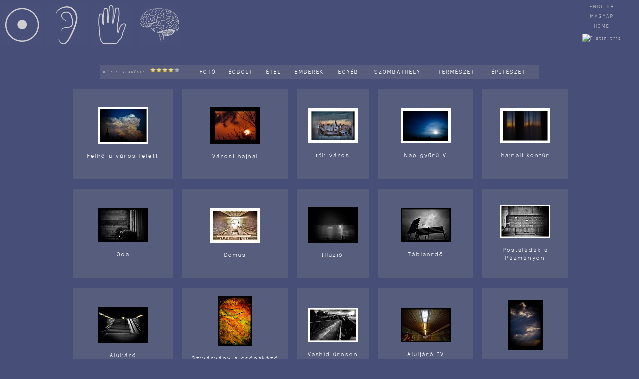

--- FILE ---
content_type: text/html; charset=UTF-8
request_url: https://www.gergelykovacs.com/index.php?page=gallery&lang=HU&cat=art&thumb=all&sub=szhely
body_size: 6529
content:
<!DOCTYPE html PUBLIC "-//W3C//DTD XHTML 1.0 Transitional//EN" "http://www.w3.org/TR/xhtml1/DTD/xhtml1-transitional.dtd">
<html xmlns="http://www.w3.org/1999/xhtml"  lang="en,hu">
<head>
<meta http-equiv="Content-Type" content="text/html; charset=utf-8" />
<title>Kovács Gergely - fotó, zene, film, program, weblap készítés</title>
<meta name="content" content="Kovacs Gergely - Photo, Music, Website, Film, 3D, multimedia" />
<meta name="keywords" content="gergely, kovacs, art, photo, 3D, foto, music, song, software, program, business, tv, spot, szpot, zene, program, reklám, fotó" />
<meta name="rating" content="general" />
<meta name="author" content="Kovacs Gergely"/>
<!-- meta name="charset" content="ISO-8859-1"/-->
<meta name="copyright" content="Gergely Kovacs 1978 - 2019" />
<meta name="expires" content="never"/>
<meta name="distribution" content="global" />
<meta name="robots" content="index,follow" />
<meta name="revisit-after" content="14 Days"/>
<meta name="description" content="Kovács Gergely - fotó, zene, film, program, weblap készítés"/>    
<meta name="rating" content="general" />
<meta name=viewport content="width=1024, initial-scale=1">
<meta name="DC.creator.personalName" content="Gergely Kovacs" />
<meta name="DC.date" content="2019" />
<link rel="shortcut icon" href="favicon.ico" >
<!--<link rel="icon" href="kg.gif" type="image/gif" >-->
<link href="indexx.css" rel="stylesheet" type="text/css" />
<style type="text/css">
<!--
body {
 background-color:#474e78;
/*background-image:url(_MG_7248.jpg);
	background-position: 0px 0px;
	background-attachment: fixed;*/
}
#apDiv101 {
	position: absolute;
	height: 502px;
	z-index: 11;
	top: 20px;
	left: 0px;
	right: 0px;
	width: 100%;
}
#talcaa {
	position: absolute;
	width: 344px;
	height: 518px;
	z-index: 1;
	left: -20px;
	top: 10px;
}
#gege {
	position: fixed;
	bottom: 0px;
	width: 270px;
	height: 414px;
	z-index: 1;
	left: 0px;
	background-image: url(../gergely.png);
	background-repeat: no-repeat;
}
#bubblex {
	position: fixed;
	top: -202px;
	width: 652px;
	height: 531px;
	z-index: 2;
	left: -45px;
	/*background-image: url(../main_bubble.png);*/
	background-repeat: no-repeat;
}
#bubble_menu {
	position: absolute;
	width: 511px;
	height: 201px;
	z-index: 1;
	left: 83px;
	top: 176px;
}
#tools_bubble {
	position: fixed;
	top: -20px;
	width: 220px;
	height: 160px;
	z-index: 1;
	left: 535px;
	background-image: url(../small_bubble.png);
	background-repeat: no-repeat;
}
#apDiv1 {
	position: absolute;
	width: 200px;
	height: 115px;
	z-index: 2001;
	left: 7px;
	top: 10px;
}
-->
</style>
<script language="JavaScript" type="text/javascript">
eye=false
ear=false
hand=false
brain=false
valamivan=false

function hideshow(x) {
if (window[x]==false) {
	valamivan=false
	mutat (x)
	valamivan=true
	window[x]=true
	}
	else
	{
		window[x]=false
		mindrejt()		
		valamivan=false
	}
}
function show(x) {
	if (valamivan==false) {
		mutat (x)
	}
}
function hide(x) {
	if (valamivan==false) {
		rejt (x)
	}
}

function mutat (x) {
	mindrejt()
	document.getElementById(x+1).style.display="none";
	document.getElementById(x+2).style.display="table-cell";
	document.getElementById(x+3).style.display="table-cell";
}
function rejt (x) {
	document.getElementById(x+1).style.display="table-cell";
	document.getElementById(x+2).style.display="none";
	document.getElementById(x+3).style.display="none";
}
function mindrejt() {
	rejt ("eye");
	rejt ("ear");
	rejt ("hand");
	rejt ("brain");
}
</script>
</head>
<body onLoad="" oncontextmenu="return false;">
<div id="menyu">
  <table width="100%" border="0" cellspacing="0" cellpadding="0" >
    <tr>
      <td align="left" valign="top" ><table width="370" border="0" cellspacing="0" cellpadding="0">
          <tr>
            <td align="center" valign="middle" width="80"><table width="90" border="0" cellspacing="0" cellpadding="0" onClick="hideshow('eye')" onMouseOver="show('eye')" onMouseOut="hide('eye')" style="cursor:pointer">
                <tr>
                  <td align="center" valign="middle" width="90" height="90" id="eye1"><img src="eye.png" width="80" height="80" alt="eye" /></td>
                  <td align="center" valign="middle" width="90" height="90" style="display:none; font-size:16px; background:url(greyllll.png)" id="eye2">see</td>
                </tr>
              </table></td>
            <td align="center" valign="middle" width="90" height="90"><table width="90" height="90" border="0" cellspacing="0" cellpadding="0" onClick="hideshow('ear')" onMouseOver="show('ear')" onMouseOut="hide('ear')" style="cursor:pointer">
                <tr>
                  <td align="center" valign="middle" width="90" height="90" id="ear1"><img src="ear.png" width="80" height="80" alt="ear" /></td>
                  <td align="center" valign="middle" width="90" height="90" style="display:none; font-size:16px; background:url(greyllll.png)" id="ear2">hear</td>
                </tr>
              </table></td>
            <td align="center" valign="middle" width="90" height="90"><table width="90" height="90" border="0" cellspacing="0" cellpadding="0" onClick="hideshow('hand')" onMouseOver="show('hand')" onMouseOut="hide('hand')" style="cursor:pointer">
                <tr>
                  <td align="center" valign="middle" width="90" height="90" id="hand1"><img src="hand.png" width="80" height="80" alt="hand" /></td>
                  <td align="center" valign="middle" width="90" height="90" style="display:none; font-size:16px; background:url(greyllll.png)" id="hand2">do</td>
                </tr>
              </table></td>
            <td align="center" valign="middle" width="100" height="90"><table width="100" height="90" border="0" cellspacing="0" cellpadding="0" onClick="hideshow('brain')" onMouseOver="show('brain')" onMouseOut="hide('brain')" style="cursor:pointer">
                <tr>
                  <td align="center" valign="middle" width="100" height="90" id="brain1"><img src="brain.png" width="80" height="80" alt="brain" /></td>
                  <td align="center" valign="middle" width="100" height="90" style="display:none; font-size:16px; background:url(greyllll.png)" id="brain2">me</td>
                </tr>
              </table></td>
          </tr>
          <tr>
            <td colspan="4"><table width="370" border="0" cellspacing="0" cellpadding="5" bgcolor="#474e78">
                <tr>
                  <td id="eye3" colspan="4" style="display:none;" onMouseOver="show('eye')" onMouseOut="hide('eye')"><table cellpadding="0" cellspacing="0" border="0" width="100%">
                                            <tr>
                        <td><table cellpadding="0" cellspacing="0" border="0">
                            <tr>
                              <td  width="100%" height="20" onMouseDown="document.location.href='http://www.gergelykovacs.com/index.php?page=gallery&lang=HU&cat=art&thumb=all';" onMouseOver="javascript:this.style.cursor='pointer';" onMouseOut="" align="left" valign="middle" id="FOT&Oacute;&nbsp;"><a href="http://www.gergelykovacs.com/index.php?page=gallery&lang=HU&cat=art&thumb=all"> FOT&Oacute;&nbsp; </a></td>
                            </tr>
                          </table></td>
                      </tr>
                                            <tr>
                        <td><table cellpadding="0" cellspacing="0" border="0">
                            <tr>
                              <td  width="100%" height="20" onMouseDown="document.location.href='http://www.gergelykovacs.com/index.php?page=gallery&lang=HU&cat=comm&thumb=all';" onMouseOver="javascript:this.style.cursor='pointer';" onMouseOut="" align="left" valign="middle" id="REKL&Aacute;M FOT&Oacute;&nbsp;"><a href="http://www.gergelykovacs.com/index.php?page=gallery&lang=HU&cat=comm&thumb=all"> REKL&Aacute;M FOT&Oacute;&nbsp; </a></td>
                            </tr>
                          </table></td>
                      </tr>
                                            <tr>
                        <td><table cellpadding="0" cellspacing="0" border="0">
                            <tr>
                              <td  width="100%" height="20" onMouseDown="document.location.href='http://www.gergelykovacs.com/index.php?page=film&lang=HU';" onMouseOver="javascript:this.style.cursor='pointer';" onMouseOut="" align="left" valign="middle" id="FILM&nbsp;"><a href="http://www.gergelykovacs.com/index.php?page=film&lang=HU"> FILM&nbsp; </a></td>
                            </tr>
                          </table></td>
                      </tr>
                                            <tr>
                        <td><table cellpadding="0" cellspacing="0" border="0">
                            <tr>
                              <td  width="100%" height="20" onMouseDown="document.location.href='http://www.gergelykovacs.com/index.php?page=calibration&lang=HU';" onMouseOver="javascript:this.style.cursor='pointer';" onMouseOut="" align="left" valign="middle" id="MONITOR KALIBR&Aacute;CI&Oacute;&nbsp;"><a href="http://www.gergelykovacs.com/index.php?page=calibration&lang=HU"> MONITOR KALIBR&Aacute;CI&Oacute;&nbsp; </a></td>
                            </tr>
                          </table></td>
                      </tr>
                                            <tr>
                        <td><table cellpadding="0" cellspacing="0" border="0">
                            <tr>
                              <td  width="100%" height="20" onMouseDown="document.location.href='http://www.gergelykovacs.com/index.php?page=3d&lang=HU';" onMouseOver="javascript:this.style.cursor='pointer';" onMouseOut="" align="left" valign="middle" id="3D ANIMÁCIÓ&nbsp;"><a href="http://www.gergelykovacs.com/index.php?page=3d&lang=HU"> 3D ANIMÁCIÓ&nbsp; </a></td>
                            </tr>
                          </table></td>
                      </tr>
                                          </table></td>
                </tr>
                <tr>
                  <td  id="ear3" colspan="4" style="display:none;" onMouseOver="show('ear')" onMouseOut="hide('ear')"><table cellpadding="0" cellspacing="0" border="0" width="100%">
                                            <tr>
                        <td><table cellpadding="0" cellspacing="0" border="0">
                            <tr>
                              <td  width="100%" height="20" onMouseDown="document.location.href='http://www.gergelykovacs.com/index.php?page=commmusic&lang=HU';" onMouseOver="javascript:this.style.cursor='pointer';" onMouseOut="" align="left" valign="middle" id="REKL&Aacute;M ZENE&nbsp;"><a href="http://www.gergelykovacs.com/index.php?page=commmusic&lang=HU"> REKL&Aacute;M ZENE&nbsp; </a></td>
                            </tr>
                          </table></td>
                      </tr>
                                          </table></td>
                </tr>
                <tr>
                  <td  id="hand3" colspan="4"  style="display:none;" onMouseOver="show('hand')" onMouseOut="hide('hand')"><table cellpadding="0" cellspacing="0" border="0" width="100%">
                                            <tr>
                        <td><table cellpadding="0" cellspacing="0" border="0">
                            <tr>
                              <td  width="100%" height="20" onMouseDown="document.location.href='http://www.gergelykovacs.com/index.php?page=website&lang=HU';" onMouseOver="javascript:this.style.cursor='pointer';" onMouseOut="" align="left" valign="middle" id="WEBLAP K&Eacute;SZ&Iacute;T&Eacute;S&nbsp;"><a href="http://www.gergelykovacs.com/index.php?page=website&lang=HU"> WEBLAP K&Eacute;SZ&Iacute;T&Eacute;S&nbsp; </a></td>
                            </tr>
                          </table></td>
                      </tr>
                                            <tr>
                        <td><table cellpadding="0" cellspacing="0" border="0">
                            <tr>
                              <td  width="100%" height="20" onMouseDown="document.location.href='http://www.gergelykovacs.com/index.php?page=classiclaps&lang=HU';" onMouseOver="javascript:this.style.cursor='pointer';" onMouseOut="" align="left" valign="middle" id="CLASSIC LAPS&nbsp;"><a href="http://www.gergelykovacs.com/index.php?page=classiclaps&lang=HU"> CLASSIC LAPS&nbsp; </a></td>
                            </tr>
                          </table></td>
                      </tr>
                                            <tr>
                        <td><table cellpadding="0" cellspacing="0" border="0">
                            <tr>
                              <td  width="100%" height="20" onMouseDown="document.location.href='http://www.gergelykovacs.com/index.php?page=4dsee&lang=HU';" onMouseOver="javascript:this.style.cursor='pointer';" onMouseOut="" align="left" valign="middle" id="4DSEE&nbsp;"><a href="http://www.gergelykovacs.com/index.php?page=4dsee&lang=HU"> 4DSEE&nbsp; </a></td>
                            </tr>
                          </table></td>
                      </tr>
                                          </table></td>
                </tr>
                <tr>
                  <td  id="brain3" colspan="4"  style="display:none;" onMouseOver="show('brain')" onMouseOut="hide('brain')"><table cellpadding="0" cellspacing="0" border="0" width="100%">
                                            <tr>
                        <td><table cellpadding="0" cellspacing="0" border="0">
                            <tr>
                              <td width="100%" height="20" onMouseDown="document.location.href='http://www.gergelykovacs.com/index.php?page=download&lang=HU';" onMouseOver="javascript:this.style.cursor='pointer';" onMouseOut="" align="left" valign="middle" id="LET&Ouml;LT&Eacute;S&nbsp;"><a href="http://www.gergelykovacs.com/index.php?page=download&lang=HU"> LET&Ouml;LT&Eacute;S&nbsp; </a></td>
                            </tr>
                          </table></td>
                      </tr>
                                            <tr>
                        <td><table cellpadding="0" cellspacing="0" border="0">
                            <tr>
                              <td width="100%" height="20" onMouseDown="document.location.href='http://www.gergelykovacs.com/index.php?page=bio&lang=HU';" onMouseOver="javascript:this.style.cursor='pointer';" onMouseOut="" align="left" valign="middle" id="&Eacute;LETRAJZ&nbsp;"><a href="http://www.gergelykovacs.com/index.php?page=bio&lang=HU"> &Eacute;LETRAJZ&nbsp; </a></td>
                            </tr>
                          </table></td>
                      </tr>
                                            <tr>
                        <td><table cellpadding="0" cellspacing="0" border="0">
                            <tr>
                              <td width="100%" height="20" onMouseDown="document.location.href='http://www.gergelykovacs.com/index.php?page=blog&lang=HU';" onMouseOver="javascript:this.style.cursor='pointer';" onMouseOut="" align="left" valign="middle" id="BLOG&nbsp;"><a href="http://www.gergelykovacs.com/index.php?page=blog&lang=HU"> BLOG&nbsp; </a></td>
                            </tr>
                          </table></td>
                      </tr>
                                            <tr>
                        <td><table cellpadding="0" cellspacing="0" border="0">
                            <tr>
                              <td width="100%" height="20" onMouseDown="document.location.href='http://www.gergelykovacs.com/index.php?page=contact&lang=HU';" onMouseOver="javascript:this.style.cursor='pointer';" onMouseOut="" align="left" valign="middle" id="KAPCSOLAT&nbsp;"><a href="http://www.gergelykovacs.com/index.php?page=contact&lang=HU"> KAPCSOLAT&nbsp; </a></td>
                            </tr>
                          </table></td>
                      </tr>
                                          </table></td>
                </tr>
              </table></td>
          </tr>
        </table></td>
      <td align="right" valign="top"><span class="menlink">
        <table width="120" cellpadding="0" cellspacing="0" border="0" align="right">
          <tr>
            <td align="right" ><table width="120" cellpadding="0" cellspacing="0" border="0" align="center">
                <tr>
                  <td width="120" height="13" onMouseDown="document.location.href='http://www.gergelykovacs.com/index.php?page=gallery&cat=art&thumb=all&lang=EN';" onMouseOver="javascript:this.style.color = '#000000';javascript:this.style.cursor='pointer';" align="center" valign="middle"><a href="http://www.gergelykovacs.com/index.php?page=gallery&cat=art&thumb=all&lang=EN">ENGLISH</a></td>
                </tr>
              </table></td>
          </tr>
          <tr>
            <td height="1" ></td>
          </tr>
          <tr>
            <td ><table width="150" border="0" cellspacing="0" cellpadding="0">
                <tr>
                  <td><table width="120" cellpadding="0" cellspacing="0" border="0" align="center">
                      <tr>
                        <td width="127" height="13" onMouseDown="document.location.href='http://www.gergelykovacs.com/index.php?page=gallery&cat=art&thumb=all&lang=HU';" onMouseOver="javascript:this.style.color = '#000000';javascript:this.style.cursor='pointer';" align="center" valign="middle"><a href="http://www.gergelykovacs.com/index.php?page=gallery&cat=art&thumb=all&lang=HU">MAGYAR</a></td>
                      </tr>
                      <tr>
                        <td height="2" ></td>
                      </tr>
                      <tr height="13">
                        <td align="center"><a href="http://www.gergelykovacs.com">HOME</a></td>
                      </tr>
                      <tr>
                        <td height="6" ></td>
                      </tr>
                      <tr>
                        <td><table width="100%" cellpadding="0" cellspacing="0" border="0" align="center">
                            <tr>
                              <td width="128" align="center"><a href="http://flattr.com/thing/597366/The-Gergely" target="_blank"> <img src="http://api.flattr.com/button/flattr-badge-large.png" alt="Flattr this" title="Flattr this" border="0" /></a></td>
                            </tr>
                          </table></td>
                      </tr>
                      <tr>
                        <td height="7" ></td>
                      </tr>
                      <tr>
                        <td><table width="90" cellpadding="0" cellspacing="0" border="0" align="center">
                            <tr>
                              <td width="1" ></td>
                              <td width="22" align="left" ><span class="st_email"></span></td>
                              <td width="22" align="left" ><span class="st_twitter"></span></td>
                              <td width="22" align="left" ><span class="st_sharethis"></span></td>
                              <td width="22" align="left" ><span class="st_facebook"></span></td>
                            </tr>
                          </table></td>
                      </tr>
                    </table></td>
                </tr>
              </table></td>
          </tr>
        </table>
        </span></td>
    </tr>
    <tr style="display:none;">
      <td colspan="2" align="center"><a href="http://www.gergelykovacs.com" >
        <h1> KOVÁCS GERGELY </h1>
        </a></td>
    </tr>
  </table>
</div>
<div id="meniu">
  <table width="100" border="0" cellspacing="0" cellpadding="0" align="right" id="blogboxx">
    <tr>
      <td valign="top" align="right"></td >
    </tr>
  </table>
</div>
<table width="100%" border="0" cellspacing="0" cellpadding="0" align="center">
  <!--  <tr>
    <td height="100" >&nbsp;</td>
  </tr>-->
  <tr>
    <td valign="top" align="center"><span class="mlink">
      ﻿<style type="text/css">
<!--
#alap {
	position: absolute;
	width: 712px;
	height: 66px;
	z-index: 6000;
	top: 100px;
	left: 50%;
	margin-left: -500px;
}
#kep {
	position: absolute;
 width:1594px;
	height: 115px;
	z-index: 100;
	top: 72px;
	left: 50%;
 margin-left: -581px;
}
#rating {
	position: absolute;
	width: 880px;
	height: 29px;
	z-index: 7000;
	top: 130px;
	left: 50%;
	margin-left: -440px;
	background-image: url(../greyl.png);
	background-repeat: repeat;
}
#blogbox {
	position: absolute;
	width: 100px;
	height: 1000px;
	z-index: 2;
	left: 980px;
 top: 40px;}
#elfele {
	position: absolute;
	width: 200px;
	height: 115px;
	z-index: 7;
	top: -1000px;
	left: -1000px;
}
-->
</style>
<div id="alap" >
      <br />
  <table width="1010" border="0" cellspacing="0" cellpadding="0" align="center">
    <tr>
      <td align="center" style="font-size: 16px">&nbsp;</td>
    </tr>
    <tr>
      <td align="center" style="font-size: 16px; color:#000000">        &nbsp;</td>
    </tr>
  </table>
  <table width="1010" border="0" cellspacing="0" cellpadding="0" align="center">
    <tr>
      <td height="30"></td>
    </tr>
    <tr height="180">
            <td >&nbsp;</td>
      <td align="center" background="grey.png"><a href="/index.php?page=gallery&cat=art&id=452&lang=HU" ><img src="pages/photo_gallery/thumb/thumb_IMG_0360.jpg" alt="Felhő a város felett"  title="Felhő a város felett" border="0"></a><br />
        <br />
        <a href="/index.php?page=gallery&cat=art&id=452&lang=HU" style="color:#FFFFFF"> Felhő a város felett                </a></td>
      <td >&nbsp;&nbsp;</td>
            <td >&nbsp;</td>
      <td align="center" background="grey.png"><a href="/index.php?page=gallery&cat=art&id=435&lang=HU" ><img src="pages/photo_gallery/thumb/thumb_IMG_9688s.jpg" alt="Városi hajnal"  title="Városi hajnal" border="0"></a><br />
        <br />
        <a href="/index.php?page=gallery&cat=art&id=435&lang=HU" style="color:#FFFFFF"> Városi hajnal                </a></td>
      <td >&nbsp;&nbsp;</td>
            <td >&nbsp;</td>
      <td align="center" background="grey.png"><a href="/index.php?page=gallery&cat=art&id=431&lang=HU" ><img src="pages/photo_gallery/thumb/thumb_winter town.jpg" alt="téli város"  title="téli város" border="0"></a><br />
        <br />
        <a href="/index.php?page=gallery&cat=art&id=431&lang=HU" style="color:#FFFFFF"> téli város                </a></td>
      <td >&nbsp;&nbsp;</td>
            <td >&nbsp;</td>
      <td align="center" background="grey.png"><a href="/index.php?page=gallery&cat=art&id=430&lang=HU" ><img src="pages/photo_gallery/thumb/thumb_sun halo v.jpg" alt="Nap gyűrű V"  title="Nap gyűrű V" border="0"></a><br />
        <br />
        <a href="/index.php?page=gallery&cat=art&id=430&lang=HU" style="color:#FFFFFF"> Nap gyűrű V                </a></td>
      <td >&nbsp;&nbsp;</td>
            <td >&nbsp;</td>
      <td align="center" background="grey.png"><a href="/index.php?page=gallery&cat=art&id=422&lang=HU" ><img src="pages/photo_gallery/thumb/thumb_dawn skyline.jpg" alt="hajnali kontúr"  title="hajnali kontúr" border="0"></a><br />
        <br />
        <a href="/index.php?page=gallery&cat=art&id=422&lang=HU" style="color:#FFFFFF"> hajnali kontúr                </a></td>
      <td >&nbsp;&nbsp;</td>
          </tr>
    <tr height="20"> </tr>
    <tr height="180">
      <td>&nbsp;</td>
      <td align="center" background="grey.png"><a href="/index.php?page=gallery&cat=art&id=417&lang=HU"><img src="pages/photo_gallery/thumb/thumb_IMG_8362.jpg" alt="Oda"  border="0"></a><br />
        <br />
        <a href="/index.php?page=gallery&cat=art&id=417&lang=HU"> Oda                </a></td>
      <td>&nbsp;&nbsp;</td>
            <td >&nbsp;</td>
      <td align="center" background="grey.png"><a href="/index.php?page=gallery&cat=art&id=414&lang=HU" ><img src="pages/photo_gallery/thumb/thumb_domus.jpg" alt="Domus"  title="Domus" border="0"></a><br />
        <br />
        <a href="/index.php?page=gallery&cat=art&id=414&lang=HU" style="color:#FFFFFF"> Domus                </a></td>
      <td >&nbsp;&nbsp;</td>
            <td >&nbsp;</td>
      <td align="center" background="grey.png"><a href="/index.php?page=gallery&cat=art&id=411&lang=HU" ><img src="pages/photo_gallery/thumb/thumb_IMG_7780.jpg" alt="Illúzió"  title="Illúzió" border="0"></a><br />
        <br />
        <a href="/index.php?page=gallery&cat=art&id=411&lang=HU" style="color:#FFFFFF"> Illúzió                </a></td>
      <td >&nbsp;&nbsp;</td>
            <td >&nbsp;</td>
      <td align="center" background="grey.png"><a href="/index.php?page=gallery&cat=art&id=323&lang=HU" ><img src="pages/photo_gallery/thumb/thumb_IMG_0959.jpg" alt="Táblaerdő"  title="Táblaerdő" border="0"></a><br />
        <br />
        <a href="/index.php?page=gallery&cat=art&id=323&lang=HU" style="color:#FFFFFF"> Táblaerdő                </a></td>
      <td >&nbsp;&nbsp;</td>
            <td >&nbsp;</td>
      <td align="center" background="grey.png"><a href="/index.php?page=gallery&cat=art&id=322&lang=HU" ><img src="pages/photo_gallery/thumb/thumb_IMG_0940.jpg" alt="Postaládák a Pázmányon"  title="Postaládák a Pázmányon" border="0"></a><br />
        <br />
        <a href="/index.php?page=gallery&cat=art&id=322&lang=HU" style="color:#FFFFFF"> Postaládák a Pázmányon                </a></td>
      <td >&nbsp;&nbsp;</td>
          </tr>
    <tr height="20"> </tr>
    <tr height="180">
      <td>&nbsp;</td>
      <td align="center" background="grey.png"><a href="/index.php?page=gallery&cat=art&id=321&lang=HU"><img src="pages/photo_gallery/thumb/thumb_IMG_0971.jpg" alt="Aluljáró"  border="0"></a><br />
        <br />
        <a href="/index.php?page=gallery&cat=art&id=321&lang=HU"> Aluljáró                </a></td>
      <td>&nbsp;&nbsp;</td>
            <td >&nbsp;</td>
      <td align="center" background="grey.png"><a href="/index.php?page=gallery&cat=art&id=320&lang=HU" ><img src="pages/photo_gallery/thumb/thumb_autumn_rainbow_by_Lost_Wave.jpg" alt="Szivárvány a csónakázó tónál"  title="Szivárvány a csónakázó tónál" border="0"></a><br />
        <br />
        <a href="/index.php?page=gallery&cat=art&id=320&lang=HU" style="color:#FFFFFF"> Szivárvány a csónakázó tónál                </a></td>
      <td >&nbsp;&nbsp;</td>
            <td >&nbsp;</td>
      <td align="center" background="grey.png"><a href="/index.php?page=gallery&cat=art&id=318&lang=HU" ><img src="pages/photo_gallery/thumb/thumb_IMG_0532.jpg" alt="Vashíd üresen"  title="Vashíd üresen" border="0"></a><br />
        <br />
        <a href="/index.php?page=gallery&cat=art&id=318&lang=HU" style="color:#FFFFFF"> Vashíd üresen                </a></td>
      <td >&nbsp;&nbsp;</td>
            <td >&nbsp;</td>
      <td align="center" background="grey.png"><a href="/index.php?page=gallery&cat=art&id=314&lang=HU" ><img src="pages/photo_gallery/thumb/thumb_IMG_0963.jpg" alt="Aluljáró IV"  title="Aluljáró IV" border="0"></a><br />
        <br />
        <a href="/index.php?page=gallery&cat=art&id=314&lang=HU" style="color:#FFFFFF"> Aluljáró IV                </a></td>
      <td >&nbsp;&nbsp;</td>
            <td >&nbsp;</td>
      <td align="center" background="grey.png"><a href="/index.php?page=gallery&cat=art&id=291&lang=HU" ><img src="pages/photo_gallery/thumb/thumb_IMG_4276.jpg" alt="Sugarak"  title="Sugarak" border="0"></a><br />
        <br />
        <a href="/index.php?page=gallery&cat=art&id=291&lang=HU" style="color:#FFFFFF"> Sugarak                </a></td>
      <td >&nbsp;&nbsp;</td>
          </tr>
    <tr height="20"> </tr>
    <tr height="180">
      <td>&nbsp;</td>
      <td align="center" background="grey.png"><a href="/index.php?page=gallery&cat=art&id=285&lang=HU"><img src="pages/photo_gallery/thumb/thumb_IMG_4281.jpg" alt="Tisztánlátás"  border="0"></a><br />
        <br />
        <a href="/index.php?page=gallery&cat=art&id=285&lang=HU"> Tisztánlátás                </a></td>
      <td>&nbsp;&nbsp;</td>
            <td >&nbsp;</td>
      <td align="center" background="grey.png"><a href="/index.php?page=gallery&cat=art&id=284&lang=HU" ><img src="pages/photo_gallery/thumb/thumb_IMG_4271.jpg" alt="fény"  title="fény" border="0"></a><br />
        <br />
        <a href="/index.php?page=gallery&cat=art&id=284&lang=HU" style="color:#FFFFFF"> fény                </a></td>
      <td >&nbsp;&nbsp;</td>
            <td >&nbsp;</td>
      <td align="center" background="grey.png"><a href="/index.php?page=gallery&cat=art&id=283&lang=HU" ><img src="pages/photo_gallery/thumb/thumb__MG_3011a.jpg" alt="munkások az esőben"  title="munkások az esőben" border="0"></a><br />
        <br />
        <a href="/index.php?page=gallery&cat=art&id=283&lang=HU" style="color:#FFFFFF"> munkások az esőben                </a></td>
      <td >&nbsp;&nbsp;</td>
            <td >&nbsp;</td>
      <td align="center" background="grey.png"><a href="/index.php?page=gallery&cat=art&id=282&lang=HU" ><img src="pages/photo_gallery/thumb/thumb_03042010062a.jpg" alt="Futás"  title="Futás" border="0"></a><br />
        <br />
        <a href="/index.php?page=gallery&cat=art&id=282&lang=HU" style="color:#FFFFFF"> Futás                </a></td>
      <td >&nbsp;&nbsp;</td>
            <td >&nbsp;</td>
      <td align="center" background="grey.png"><a href="/index.php?page=gallery&cat=art&id=279&lang=HU" ><img src="pages/photo_gallery/thumb/thumb__MG_9793.jpg" alt="Kettő"  title="Kettő" border="0"></a><br />
        <br />
        <a href="/index.php?page=gallery&cat=art&id=279&lang=HU" style="color:#FFFFFF"> Kettő                </a></td>
      <td >&nbsp;&nbsp;</td>
          </tr>
    <tr height="20"> </tr>
    <tr height="180">
      <td>&nbsp;</td>
      <td align="center" background="grey.png"><a href="/index.php?page=gallery&cat=art&id=275&lang=HU"><img src="pages/photo_gallery/thumb/thumb_IMG_3689.jpg" alt="Piros ruhás látogató"  border="0"></a><br />
        <br />
        <a href="/index.php?page=gallery&cat=art&id=275&lang=HU"> Piros ruhás látogató                </a></td>
      <td>&nbsp;&nbsp;</td>
            <td >&nbsp;</td>
      <td align="center" background="grey.png"><a href="/index.php?page=gallery&cat=art&id=272&lang=HU" ><img src="pages/photo_gallery/thumb/thumb_IMG_3825.jpg" alt="Az erős és a gyenge"  title="Az erős és a gyenge" border="0"></a><br />
        <br />
        <a href="/index.php?page=gallery&cat=art&id=272&lang=HU" style="color:#FFFFFF"> Az erős és a gyenge                </a></td>
      <td >&nbsp;&nbsp;</td>
            <td >&nbsp;</td>
      <td align="center" background="grey.png"><a href="/index.php?page=gallery&cat=art&id=271&lang=HU" ><img src="pages/photo_gallery/thumb/thumb_IMG_3821.jpg" alt="óh Ajtó"  title="óh Ajtó" border="0"></a><br />
        <br />
        <a href="/index.php?page=gallery&cat=art&id=271&lang=HU" style="color:#FFFFFF"> óh Ajtó                </a></td>
      <td >&nbsp;&nbsp;</td>
            <td >&nbsp;</td>
      <td align="center" background="grey.png"><a href="/index.php?page=gallery&cat=art&id=266&lang=HU" ><img src="pages/photo_gallery/thumb/thumb_IMG_3765.jpg" alt="Hová"  title="Hová" border="0"></a><br />
        <br />
        <a href="/index.php?page=gallery&cat=art&id=266&lang=HU" style="color:#FFFFFF"> Hová                </a></td>
      <td >&nbsp;&nbsp;</td>
            <td >&nbsp;</td>
      <td align="center" background="grey.png"><a href="/index.php?page=gallery&cat=art&id=261&lang=HU" ><img src="pages/photo_gallery/thumb/thumb_IMG_3323.jpg" alt="hattyúk"  title="hattyúk" border="0"></a><br />
        <br />
        <a href="/index.php?page=gallery&cat=art&id=261&lang=HU" style="color:#FFFFFF"> hattyúk                </a></td>
      <td >&nbsp;&nbsp;</td>
          </tr>
    <tr height="20"> </tr>
    <tr height="180">
      <td>&nbsp;</td>
      <td align="center" background="grey.png"><a href="/index.php?page=gallery&cat=art&id=253&lang=HU"><img src="pages/photo_gallery/thumb/thumb_IMG_2909.jpg" alt="egy pohár zene"  border="0"></a><br />
        <br />
        <a href="/index.php?page=gallery&cat=art&id=253&lang=HU"> egy pohár zene                </a></td>
      <td>&nbsp;&nbsp;</td>
            <td >&nbsp;</td>
      <td align="center" background="grey.png"><a href="/index.php?page=gallery&cat=art&id=236&lang=HU" ><img src="pages/photo_gallery/thumb/thumb_IMG_2600.jpg" alt="Téli depresszió"  title="Téli depresszió" border="0"></a><br />
        <br />
        <a href="/index.php?page=gallery&cat=art&id=236&lang=HU" style="color:#FFFFFF"> Téli depresszió                </a></td>
      <td >&nbsp;&nbsp;</td>
            <td >&nbsp;</td>
      <td align="center" background="grey.png"><a href="/index.php?page=gallery&cat=art&id=230&lang=HU" ><img src="pages/photo_gallery/thumb/thumb_P1000390.jpg" alt="Szent Gellért utca"  title="Szent Gellért utca" border="0"></a><br />
        <br />
        <a href="/index.php?page=gallery&cat=art&id=230&lang=HU" style="color:#FFFFFF"> Szent Gellért utca                </a></td>
      <td >&nbsp;&nbsp;</td>
            <td >&nbsp;</td>
      <td align="center" background="grey.png"><a href="/index.php?page=gallery&cat=art&id=229&lang=HU" ><img src="pages/photo_gallery/thumb/thumb_IMG_0952.jpg" alt="Pázmány Péter körút"  title="Pázmány Péter körút" border="0"></a><br />
        <br />
        <a href="/index.php?page=gallery&cat=art&id=229&lang=HU" style="color:#FFFFFF"> Pázmány Péter körút                </a></td>
      <td >&nbsp;&nbsp;</td>
            <td >&nbsp;</td>
      <td align="center" background="grey.png"><a href="/index.php?page=gallery&cat=art&id=227&lang=HU" ><img src="pages/photo_gallery/thumb/thumb_IMG_0968_1.jpg" alt="Aluljáró II"  title="Aluljáró II" border="0"></a><br />
        <br />
        <a href="/index.php?page=gallery&cat=art&id=227&lang=HU" style="color:#FFFFFF"> Aluljáró II                </a></td>
      <td >&nbsp;&nbsp;</td>
          </tr>
    <tr height="20"> </tr>
    <tr height="180">
      <td>&nbsp;</td>
      <td align="center" background="grey.png"><a href="/index.php?page=gallery&cat=art&id=226&lang=HU"><img src="pages/photo_gallery/thumb/thumb_IMG_0956.jpg" alt="Pázmány Péter körút bejárat"  border="0"></a><br />
        <br />
        <a href="/index.php?page=gallery&cat=art&id=226&lang=HU"> Pázmány Péter körút bejárat                </a></td>
      <td>&nbsp;&nbsp;</td>
            <td >&nbsp;</td>
      <td align="center" background="grey.png"><a href="/index.php?page=gallery&cat=art&id=224&lang=HU" ><img src="pages/photo_gallery/thumb/thumb_IMG_0536.jpg" alt="Perint híd"  title="Perint híd" border="0"></a><br />
        <br />
        <a href="/index.php?page=gallery&cat=art&id=224&lang=HU" style="color:#FFFFFF"> Perint híd                </a></td>
      <td >&nbsp;&nbsp;</td>
            <td >&nbsp;</td>
      <td align="center" background="grey.png"><a href="/index.php?page=gallery&cat=art&id=222&lang=HU" ><img src="pages/photo_gallery/thumb/thumb_IMG_2434.jpg" alt="téli köd"  title="téli köd" border="0"></a><br />
        <br />
        <a href="/index.php?page=gallery&cat=art&id=222&lang=HU" style="color:#FFFFFF"> téli köd                </a></td>
      <td >&nbsp;&nbsp;</td>
            <td >&nbsp;</td>
      <td align="center" background="grey.png"><a href="/index.php?page=gallery&cat=art&id=218&lang=HU" ><img src="pages/photo_gallery/thumb/thumb_IMG_0944.jpg" alt="Pázmány Péter körút lejáró"  title="Pázmány Péter körút lejáró" border="0"></a><br />
        <br />
        <a href="/index.php?page=gallery&cat=art&id=218&lang=HU" style="color:#FFFFFF"> Pázmány Péter körút lejáró                </a></td>
      <td >&nbsp;&nbsp;</td>
            <td >&nbsp;</td>
      <td align="center" background="grey.png"><a href="/index.php?page=gallery&cat=art&id=217&lang=HU" ><img src="pages/photo_gallery/thumb/thumb_IMG_0513.jpg" alt="töltés"  title="töltés" border="0"></a><br />
        <br />
        <a href="/index.php?page=gallery&cat=art&id=217&lang=HU" style="color:#FFFFFF"> töltés                </a></td>
      <td >&nbsp;&nbsp;</td>
          </tr>
    <tr height="20"> </tr>
    <tr height="180">
      <td>&nbsp;</td>
      <td align="center" background="grey.png"><a href="/index.php?page=gallery&cat=art&id=214&lang=HU"><img src="pages/photo_gallery/thumb/thumb_IMG_2405.jpg" alt="Reggeli nap"  border="0"></a><br />
        <br />
        <a href="/index.php?page=gallery&cat=art&id=214&lang=HU"> Reggeli nap                </a></td>
      <td>&nbsp;&nbsp;</td>
            <td >&nbsp;</td>
      <td align="center" background="grey.png"><a href="/index.php?page=gallery&cat=art&id=193&lang=HU" ><img src="pages/photo_gallery/thumb/thumb_IMG_2225.jpg" alt="Felhőgyár"  title="Felhőgyár" border="0"></a><br />
        <br />
        <a href="/index.php?page=gallery&cat=art&id=193&lang=HU" style="color:#FFFFFF"> Felhőgyár                </a></td>
      <td >&nbsp;&nbsp;</td>
            <td >&nbsp;</td>
      <td align="center" background="grey.png"><a href="/index.php?page=gallery&cat=art&id=188&lang=HU" ><img src="pages/photo_gallery/thumb/thumb_IMG_2207.jpg" alt="Parkoló"  title="Parkoló" border="0"></a><br />
        <br />
        <a href="/index.php?page=gallery&cat=art&id=188&lang=HU" style="color:#FFFFFF"> Parkoló                </a></td>
      <td >&nbsp;&nbsp;</td>
            <td >&nbsp;</td>
      <td align="center" background="grey.png"><a href="/index.php?page=gallery&cat=art&id=186&lang=HU" ><img src="pages/photo_gallery/thumb/thumb_IMG_2210.jpg" alt="használati tárgyak"  title="használati tárgyak" border="0"></a><br />
        <br />
        <a href="/index.php?page=gallery&cat=art&id=186&lang=HU" style="color:#FFFFFF"> használati tárgyak                </a></td>
      <td >&nbsp;&nbsp;</td>
            <td >&nbsp;</td>
      <td align="center" background="grey.png"><a href="/index.php?page=gallery&cat=art&id=185&lang=HU" ><img src="pages/photo_gallery/thumb/thumb_IMG_2215.jpg" alt="Mikor máshol vagy... 5."  title="Mikor máshol vagy... 5." border="0"></a><br />
        <br />
        <a href="/index.php?page=gallery&cat=art&id=185&lang=HU" style="color:#FFFFFF"> Mikor máshol vagy... 5.                </a></td>
      <td >&nbsp;&nbsp;</td>
          </tr>
    <tr height="20"> </tr>
    <tr height="180">
      <td>&nbsp;</td>
      <td align="center" background="grey.png"><a href="/index.php?page=gallery&cat=art&id=184&lang=HU"><img src="pages/photo_gallery/thumb/thumb_IMG_2211.jpg" alt="Mikor máshol vagy... 4."  border="0"></a><br />
        <br />
        <a href="/index.php?page=gallery&cat=art&id=184&lang=HU"> Mikor máshol vagy... 4.                </a></td>
      <td>&nbsp;&nbsp;</td>
            <td >&nbsp;</td>
      <td align="center" background="grey.png"><a href="/index.php?page=gallery&cat=art&id=155&lang=HU" ><img src="pages/photo_gallery/thumb/thumb_IMG_0712.jpg" alt="földalatti körforgalom"  title="földalatti körforgalom" border="0"></a><br />
        <br />
        <a href="/index.php?page=gallery&cat=art&id=155&lang=HU" style="color:#FFFFFF"> földalatti körforgalom                </a></td>
      <td >&nbsp;&nbsp;</td>
            <td >&nbsp;</td>
      <td align="center" background="grey.png"><a href="/index.php?page=gallery&cat=art&id=138&lang=HU" ><img src="pages/photo_gallery/thumb/thumb_65.jpg" alt="szellem"  title="szellem" border="0"></a><br />
        <br />
        <a href="/index.php?page=gallery&cat=art&id=138&lang=HU" style="color:#FFFFFF"> szellem                </a></td>
      <td >&nbsp;&nbsp;</td>
            <td >&nbsp;</td>
      <td align="center" background="grey.png"><a href="/index.php?page=gallery&cat=art&id=134&lang=HU" ><img src="pages/photo_gallery/thumb/thumb__MG_8934    20061031.jpg" alt="csótó"  title="csótó" border="0"></a><br />
        <br />
        <a href="/index.php?page=gallery&cat=art&id=134&lang=HU" style="color:#FFFFFF"> csótó                </a></td>
      <td >&nbsp;&nbsp;</td>
            <td >&nbsp;</td>
      <td align="center" background="grey.png"><a href="/index.php?page=gallery&cat=art&id=96&lang=HU" ><img src="pages/photo_gallery/thumb/thumb_IMG_0528.jpg" alt="dráma"  title="dráma" border="0"></a><br />
        <br />
        <a href="/index.php?page=gallery&cat=art&id=96&lang=HU" style="color:#FFFFFF"> dráma                </a></td>
      <td >&nbsp;&nbsp;</td>
          </tr>
    <tr height="20"> </tr>
    <tr height="180">
      <td>&nbsp;</td>
      <td align="center" background="grey.png"><a href="/index.php?page=gallery&cat=art&id=93&lang=HU"><img src="pages/photo_gallery/thumb/thumb_While_you_are_away_by_Lost_Wave.jpg" alt="mikor máshol vagy II"  border="0"></a><br />
        <br />
        <a href="/index.php?page=gallery&cat=art&id=93&lang=HU"> mikor máshol vagy II                </a></td>
      <td>&nbsp;&nbsp;</td>
            <td >&nbsp;</td>
      <td align="center" background="grey.png"><a href="/index.php?page=gallery&cat=art&id=92&lang=HU" ><img src="pages/photo_gallery/thumb/thumb_When_you__re_away_2_by_Lost_Wave.jpg" alt="mikor máshol vagy I"  title="mikor máshol vagy I" border="0"></a><br />
        <br />
        <a href="/index.php?page=gallery&cat=art&id=92&lang=HU" style="color:#FFFFFF"> mikor máshol vagy I                </a></td>
      <td >&nbsp;&nbsp;</td>
            <td >&nbsp;</td>
      <td align="center" background="grey.png"><a href="/index.php?page=gallery&cat=art&id=87&lang=HU" ><img src="pages/photo_gallery/thumb/thumb_urban_evening_2__by_Lost_Wave.jpg" alt="városi este"  title="városi este" border="0"></a><br />
        <br />
        <a href="/index.php?page=gallery&cat=art&id=87&lang=HU" style="color:#FFFFFF"> városi este                </a></td>
      <td >&nbsp;&nbsp;</td>
            <td >&nbsp;</td>
      <td align="center" background="grey.png"><a href="/index.php?page=gallery&cat=art&id=80&lang=HU" ><img src="pages/photo_gallery/thumb/thumb_The_band_by_Lost_Wave.jpg" alt="Notwithstanding"  title="Notwithstanding" border="0"></a><br />
        <br />
        <a href="/index.php?page=gallery&cat=art&id=80&lang=HU" style="color:#FFFFFF"> Notwithstanding                </a></td>
      <td >&nbsp;&nbsp;</td>
            <td >&nbsp;</td>
      <td align="center" background="grey.png"><a href="/index.php?page=gallery&cat=art&id=42&lang=HU" ><img src="pages/photo_gallery/thumb/thumb_LIFT_by_Lost_Wave.jpg" alt="EMELÉS"  title="EMELÉS" border="0"></a><br />
        <br />
        <a href="/index.php?page=gallery&cat=art&id=42&lang=HU" style="color:#FFFFFF"> EMELÉS                </a></td>
      <td >&nbsp;&nbsp;</td>
          </tr>
    <tr height="20"> </tr>
    <tr height="180">
      <td>&nbsp;</td>
      <td align="center" background="grey.png"><a href="/index.php?page=gallery&cat=art&id=32&lang=HU"><img src="pages/photo_gallery/thumb/thumb_in_the_shadow.jpg" alt="az árnyékban"  border="0"></a><br />
        <br />
        <a href="/index.php?page=gallery&cat=art&id=32&lang=HU"> az árnyékban                </a></td>
      <td>&nbsp;&nbsp;</td>
            <td >&nbsp;</td>
      <td align="center" background="grey.png"><a href="/index.php?page=gallery&cat=art&id=30&lang=HU" ><img src="pages/photo_gallery/thumb/thumb_If_the_light_does_not_help_by_Lost_Wave.jpg" alt="mikor a fény nem segít"  title="mikor a fény nem segít" border="0"></a><br />
        <br />
        <a href="/index.php?page=gallery&cat=art&id=30&lang=HU" style="color:#FFFFFF"> mikor a fény nem segít                </a></td>
      <td >&nbsp;&nbsp;</td>
            <td >&nbsp;</td>
      <td align="center" background="grey.png"><a href="/index.php?page=gallery&cat=art&id=24&lang=HU" ><img src="pages/photo_gallery/thumb/thumb_Hidden_games_by_Lost_Wave.jpg" alt="rejtett játékok"  title="rejtett játékok" border="0"></a><br />
        <br />
        <a href="/index.php?page=gallery&cat=art&id=24&lang=HU" style="color:#FFFFFF"> rejtett játékok                </a></td>
      <td >&nbsp;&nbsp;</td>
          </tr>
    <tr>
      <td>&nbsp;</td>
    </tr>
  </table>
  </div>
<div id="rating">
    <table width="100%" border="0" cellspacing="2" cellpadding="0" height="25">
    <tr height="25">
      <td style="font-size: 8px" valign="middle" height="25">&nbsp;KÉPEK SZŰRÉSE:&nbsp; <img src="../starr.png" alt="star" style="cursor:pointer" onmouseover="this.style.backgroundImage='url(wgreyl.png)'" onmouseout="this.style.backgroundImage='url()'" onmousedown="window.open('http://www.gergelykovacs.com/index.php?page=gallery&cat=art&thumb=all&sub=szhely'+'&rating=1', '_self')"/><img src="../starr.png" alt="star" style="cursor:pointer" onmouseover="this.style.backgroundImage='url(wgreyl.png)'" onmouseout="this.style.backgroundImage='url()'" onmousedown="window.open('http://www.gergelykovacs.com/index.php?page=gallery&cat=art&thumb=all&sub=szhely'+'&rating=2', '_self')"/><img src="../starr.png" alt="star" style="cursor:pointer" onmouseover="this.style.backgroundImage='url(wgreyl.png)'" onmouseout="this.style.backgroundImage='url()'" onmousedown="window.open('http://www.gergelykovacs.com/index.php?page=gallery&cat=art&thumb=all&sub=szhely'+'&rating=3', '_self')"/><img src="../starr.png" alt="star" style="cursor:pointer" onmouseover="this.style.backgroundImage='url(wgreyl.png)'" onmouseout="this.style.backgroundImage='url()'" onmousedown="window.open('http://www.gergelykovacs.com/index.php?page=gallery&cat=art&thumb=all&sub=szhely'+'&rating=4', '_self')"/><img src="../star.png" alt="star" style="cursor:pointer" onmouseover="this.style.backgroundImage='url(wgreyl.png)'" onmouseout="this.style.backgroundImage='url()'" onmousedown="window.open('http://www.gergelykovacs.com/index.php?page=gallery&cat=art&thumb=all&sub=szhely'+'&rating=5', '_self')"/></td>
      <td style="font-size: 7px" valign="middle" height="25">        <span class="melink" >
      <td class="melink" height="12" onMouseDown="document.location.href='http://www.gergelykovacs.com/index.php?page=gallery&lang=HU&cat=art&thumb=all';" onMouseOver="javascript:this.bgColor='#37604f';javascript:this.style.color = '#000000';javascript:this.style.cursor='pointer';" onMouseOut="javascript:this.bgColor='';javascript:this.style.color = '';" align="center" valign="middle" ><span style="font-size:8px" > <a href="http://www.gergelykovacs.com/index.php?page=gallery&lang=HU&cat=art&thumb=all" class="melink"> FOT&Oacute;&nbsp; </a></span></td>
      <td height="0">&nbsp;</td>
              <span class="melink" >
      <td class="melink" height="12" onMouseDown="document.location.href='http://www.gergelykovacs.com/index.php?page=gallery&lang=HU&cat=art&thumb=all&sub=sky';" onMouseOver="javascript:this.bgColor='#4e4f53';javascript:this.style.color = '#000000';javascript:this.style.cursor='pointer';" onMouseOut="javascript:this.bgColor='';javascript:this.style.color = '';" align="center" valign="middle" ><span style="font-size:8px" > <a href="http://www.gergelykovacs.com/index.php?page=gallery&lang=HU&cat=art&thumb=all&sub=sky" class="melink"> &Eacute;GBOLT&nbsp; </a></span></td>
      <td height="0">&nbsp;</td>
              <span class="melink" >
      <td class="melink" height="12" onMouseDown="document.location.href='http://www.gergelykovacs.com/index.php?page=gallery&lang=HU&cat=art&thumb=all&sub=food';" onMouseOver="javascript:this.bgColor='#47607d';javascript:this.style.color = '#000000';javascript:this.style.cursor='pointer';" onMouseOut="javascript:this.bgColor='';javascript:this.style.color = '';" align="center" valign="middle" ><span style="font-size:8px" > <a href="http://www.gergelykovacs.com/index.php?page=gallery&lang=HU&cat=art&thumb=all&sub=food" class="melink"> &Eacute;TEL&nbsp; </a></span></td>
      <td height="0">&nbsp;</td>
              <span class="melink" >
      <td class="melink" height="12" onMouseDown="document.location.href='http://www.gergelykovacs.com/index.php?page=gallery&lang=HU&cat=art&thumb=all&sub=people';" onMouseOver="javascript:this.bgColor='#505579';javascript:this.style.color = '#000000';javascript:this.style.cursor='pointer';" onMouseOut="javascript:this.bgColor='';javascript:this.style.color = '';" align="center" valign="middle" ><span style="font-size:8px" > <a href="http://www.gergelykovacs.com/index.php?page=gallery&lang=HU&cat=art&thumb=all&sub=people" class="melink"> EMBEREK&nbsp; </a></span></td>
      <td height="0">&nbsp;</td>
              <span class="melink" >
      <td class="melink" height="12" onMouseDown="document.location.href='http://www.gergelykovacs.com/index.php?page=gallery&lang=HU&cat=art&thumb=all&sub=other';" onMouseOver="javascript:this.bgColor='#35637e';javascript:this.style.color = '#000000';javascript:this.style.cursor='pointer';" onMouseOut="javascript:this.bgColor='';javascript:this.style.color = '';" align="center" valign="middle" ><span style="font-size:8px" > <a href="http://www.gergelykovacs.com/index.php?page=gallery&lang=HU&cat=art&thumb=all&sub=other" class="melink"> EGY&Eacute;B&nbsp; </a></span></td>
      <td height="0">&nbsp;</td>
              <span class="melink" >
      <td class="melink" height="12" onMouseDown="document.location.href='http://www.gergelykovacs.com/index.php?page=gallery&lang=HU&cat=art&thumb=all&sub=szhely';" onMouseOver="javascript:this.bgColor='#45567e';javascript:this.style.color = '#000000';javascript:this.style.cursor='pointer';" onMouseOut="javascript:this.bgColor='';javascript:this.style.color = '';" align="center" valign="middle" ><span style="font-size:8px" > <a href="http://www.gergelykovacs.com/index.php?page=gallery&lang=HU&cat=art&thumb=all&sub=szhely" class="melink"> SZOMBATHELY&nbsp; </a></span></td>
      <td height="0">&nbsp;</td>
              <span class="melink" >
      <td class="melink" height="12" onMouseDown="document.location.href='http://www.gergelykovacs.com/index.php?page=gallery&lang=HU&cat=art&thumb=all&sub=nature';" onMouseOver="javascript:this.bgColor='#354c75';javascript:this.style.color = '#000000';javascript:this.style.cursor='pointer';" onMouseOut="javascript:this.bgColor='';javascript:this.style.color = '';" align="center" valign="middle" ><span style="font-size:8px" > <a href="http://www.gergelykovacs.com/index.php?page=gallery&lang=HU&cat=art&thumb=all&sub=nature" class="melink"> TERM&Eacute;SZET&nbsp; </a></span></td>
      <td height="0">&nbsp;</td>
              <span class="melink" >
      <td class="melink" height="12" onMouseDown="document.location.href='http://www.gergelykovacs.com/index.php?page=gallery&lang=HU&cat=art&thumb=all&sub=architecture';" onMouseOver="javascript:this.bgColor='#3f4a51';javascript:this.style.color = '#000000';javascript:this.style.cursor='pointer';" onMouseOut="javascript:this.bgColor='';javascript:this.style.color = '';" align="center" valign="middle" ><span style="font-size:8px" > <a href="http://www.gergelykovacs.com/index.php?page=gallery&lang=HU&cat=art&thumb=all&sub=architecture" class="melink"> &Eacute;PÍT&Eacute;SZET&nbsp; </a></span></td>
      <td height="0">&nbsp;</td>
              </td>
    </tr>
  </table>
</div>
<div id="elfele">
  <h3>art</h3>
  </br>
  <h2>KOVÁCS GERGELY</h2>
</div>
      </span>
      </td>
  </tr>
</table>
<script type="text/javascript">	  
	  if (window.innerWidth) {//if browser supports window.innerWidth
		  wind_width=window.innerWidth
		  wind_height=window.innerHeight
	  }
	  else if (document.all) {//else if browser supports document.all (IE 4+)
			wind_width=document.body.clientWidth
			wind_height=document.documentElement.clientHeight
	  }

	  //alert (wind_width)
	   /*window.scrollBy(250,400);*/
	  if (wind_width<1100) {
		  var divPath = document.getElementById('blogboxx');
		  divPath.style.visibility='hidden';
	  }
</script>
<div id="sharing"> 
  <!-- Start of StatCounter Code for Dreamweaver --> 
  <script type="text/javascript">
var sc_project=3887102; 
var sc_invisible=1; 
var sc_security="2b493a3a"; 
</script> 
  <script type="text/javascript"
src="http://www.statcounter.com/counter/counter.js"></script>
  <noscript>
  <div class="statcounter"><a title="látogató
számláló" href="http://www.statcounter.hu/"
target="_blank"><img class="statcounter"
src="http://c.statcounter.com/3887102/0/2b493a3a/1/"
alt="látogató számláló"></a></div>
  </noscript>
  <!-- End of StatCounter Code for Dreamweaver -->
    <script type="text/javascript">
    (function() {
        var s = document.createElement('script'), t = document.getElementsByTagName('script')[0];
        s.type = 'text/javascript';
        s.async = true;
        s.src = 'http://api.flattr.com/js/0.6/load.js?mode=auto';
        t.parentNode.insertBefore(s, t);
    })();
</script> 
  <script type="text/javascript" src="http://w.sharethis.com/button/buttons.js"></script> 
  <script type="text/javascript">stLight.options({publisher:'dd928770-23c3-4047-998c-241057deaddb'});</script> 
</div>
</body>
</html>

--- FILE ---
content_type: text/css
request_url: https://www.gergelykovacs.com/indexx.css
body_size: 1101
content:
@charset "utf-8";
@font-face {
	font-family: MyCustomFont;
	src: url("dustismo.eot") /* EOT file for IE */
}
@font-face {
	font-family: MyCustomFont;
	src: url("dustismo.ttf") /* TTF file for CSS3 browsers */
}
body {
	font-size: 16px;
	font-family: MyCustomFont, Verdana, Geneva, sans-serif;
	color: #CCCCCC;
	letter-spacing: 2px;
}
p {
	margin: 0;
	padding: 0;
}
table.menu1 {
	border-width: 0px 0px 0px 0px;
	border-spacing: 0px;
	border-style: solid solid solid solid;
	border-color: gray gray gray gray;
	border-collapse: separate;
}
table.menu2 {
	border-width: 0px 0px 0px 0px;
	border-spacing: 0px;
	border-style: solid solid solid solid;
	border-color: gray gray gray gray;
	border-collapse: separate;
}
table.menu3 {
	border-width: 0px 0px 0px 0px;
	border-spacing: 0px;
	border-style: solid solid solid solid;
	border-color: gray gray gray gray;
	border-collapse: separate;
}
table.menu4 {
	border-width: 0px 0px 0px 0px;
	border-spacing: 0px;
	border-style: solid solid solid solid;
	border-color: gray gray gray gray;
	border-collapse: separate;
}
#sharing {
	position: absolute;
	width: 300px;
	height: 50px;
	z-index: 2000;
	left: -200px;
	top: -200px;
}
#apDiv103 {
	position: absolute;
	width: 729px;
	height: 40px;
	z-index: 2000;
	left: 2px;
	top: 50px;
}
a:link {
	color: #ffffff;
	text-decoration: none
}
a:visited {
	color: #ffffff;
	text-decoration: none
}
a:hover {
	color: #000000;
	text-decoration: none;
}
a:active {
	color: #FFFFFF;
	text-decoration: none
}
.mlink {
	font-size: 12px;
	font-family: MyCustomFont, Verdana, Geneva, sans-serif;
	color: #CCCCCC;
	letter-spacing: 2px;
	line-height: 16px
}
.mlink a:link {
	color: #FFFFFF;
	text-decoration: none;
}
.mlink a:visited {
	color: #FFFFFF;
	text-decoration: none
}
.mlink a:hover {
	color: #000000;
	text-decoration: blink;/*background-color:#dddddd;*/
}
.mlink a:active {
	color: #000000;
	text-decoration: none
}
.melink {
	text-decoration: none;
	font-size: 12px;
	font-family: MyCustomFont, Verdana, Geneva, sans-serif;
	color: #BBBBBB;
	letter-spacing: 2px;
	line-height: 16px;
}
.melink a:link {
	color: #FFFFFF;
	text-decoration: none;
}
.melink a:visited {
	color: #FFFFFF;
	text-decoration: none
}
.melink a:hover {
	color: #000000;
	text-decoration: none;
}
.melink a:active {
	color: #FFFFFF;
	text-decoration: none
}
.menlink {
	text-decoration: none;
	font-size: 10px;
	font-family: MyCustomFont, Verdana, Geneva, sans-serif;
	color: #BBBBBB;
	letter-spacing: 2px;
	line-height: 18px;
}
.menlink a:link {
	color: #BBBBBB;
	text-decoration: none;
}
.menlink a:visited {
	color: #BBBBBB;
	text-decoration: none
}
.menlink a:hover {
	color: #000000;
	text-decoration: none;
}
.menlink a:active {
	color: #000000;
	text-decoration: none
}
h1 {
	letter-spacing: 12px;
	text-align: center;
	font-size: 14px;
	font-style: normal;
	font-weight: normal;
	line-height: normal;
	display: inline;
	color: #444444;
}
h2 {
	font-size: 20px;
	font-style: normal;
	font-weight: normal;
	line-height: normal;
	display: inline;
	letter-spacing: 3px;
	color: #CCCCCC;
}
h3 {
	font-size: 14px;
	letter-spacing: 2px;
	font-style: normal;
	font-weight: normal;
	line-height: normal;
	display: inline;
	color: #DDDDDD;
}
h4 {
	font-size: 11px;
	letter-spacing: 2px;
	font-style: normal;
	font-weight: normal;
	line-height: normal;
	display: inline;
}
h5 {
	font-size: 11px;
	letter-spacing: 2px;
	font-style: normal;
	font-weight: normal;
	line-height: normal;
	display: inline;
}
h6 {
	font-size: 8px;
	letter-spacing: 8px;
	font-style: normal;
	font-weight: normal;
	line-height: normal;
	display: inline;
}
#maindiv {
	position: relative;
	height: 600px;
	z-index: 12;
	left: 0px;
	top: 130px;
	right: 0px;
	width: 100%;
}
#apDiv104 {
	position: absolute;
	width: 210px;
	height: 115px;
	z-index: 3000;
	left: 2px;
	top: -1000px;
}
#apDiv105 {
	position: absolute;
	width: 210px;
	height: 115px;
	z-index: 3000;
	left: 230px;
	top: -1000px;
}
#apDiv106 {
	position: absolute;
	width: 210px;
	height: 115px;
	z-index: 3000;
	left: 460px;
	top: -1000px;
}
#apDiv107 {
	position: absolute;
	width: 210px;
	height: 115px;
	z-index: 3000;
	left: 690px;
	top: -1000px;
}
#apDiv108 {
	position: absolute;
	width: 165px;
	height: 115px;
	z-index: 17;
	left: 726px;
	top: -1000px;
}
#apDiv110 {
	position: absolute;
	width: 200px;
	height: 115px;
	z-index: 9;
	left: 1015px;
	top: 600px;
}
.grey {
	background-image: url(grey.png);
	background-repeat: repeat;
}
.greyl {
	background-image: url(greyl.png);
	background-repeat: repeat;
}
.lenyeg {
/*	background-image: url(greyl.png);
	background-repeat: repeat;*/
}
.lenyeg_small {
	/*background-image: url(greyl.png);
	background-repeat: repeat;*/
}
.lenyeg_very_small {
	/*background-image:url(backgradss.png);
	background-repeat:no-repeat;*/
	background-position: left bottom;
	color: #BBBBBB;
}
#wait {
	position: absolute;
	width: 303px;
	height: 303px;
	z-index: 700;
	left: -1000px;
	top: 100px;
}
.stButton .chicklets {
	color: #FFFFFF;
}
#apDivh {
	position: absolute;
	width: 200px;
	height: 115px;
	z-index: 201;
	left: 734px;
	top: 484px;
}
#enbox {
	position: fixed;
	width: 200px;
	height: 115px;
	z-index: 201;
	top: -1000px;
	left: -1000px;
}
#blogbox {
	position: absolute;
	width: 100px;
	height: 2000px;
	z-index: 2;
	left: 1015px;
	top: 0px;
}
#menu {
	position: absolute;
	width: 880px;
	height: 145px;
	z-index: 5555;
	left: 6px;
	top: -8px;
	background-image: url(greyl.png);
	background-repeat: repeat;
}
#meniu {
	position: absolute;
	height: 15px;
	z-index: 100;
	left: 0px;
	right: 0px;
	top: 120px;
	width: 100%;/* //background-image:url(menubackk.png);
// background-repeat:repeat-x;*/
}
#menyu {
	position: absolute;
	height: 100px;
	width: 100%;
	z-index: 10000;
	left: 0px;
	right: 0px;
	top: 5px;
}
